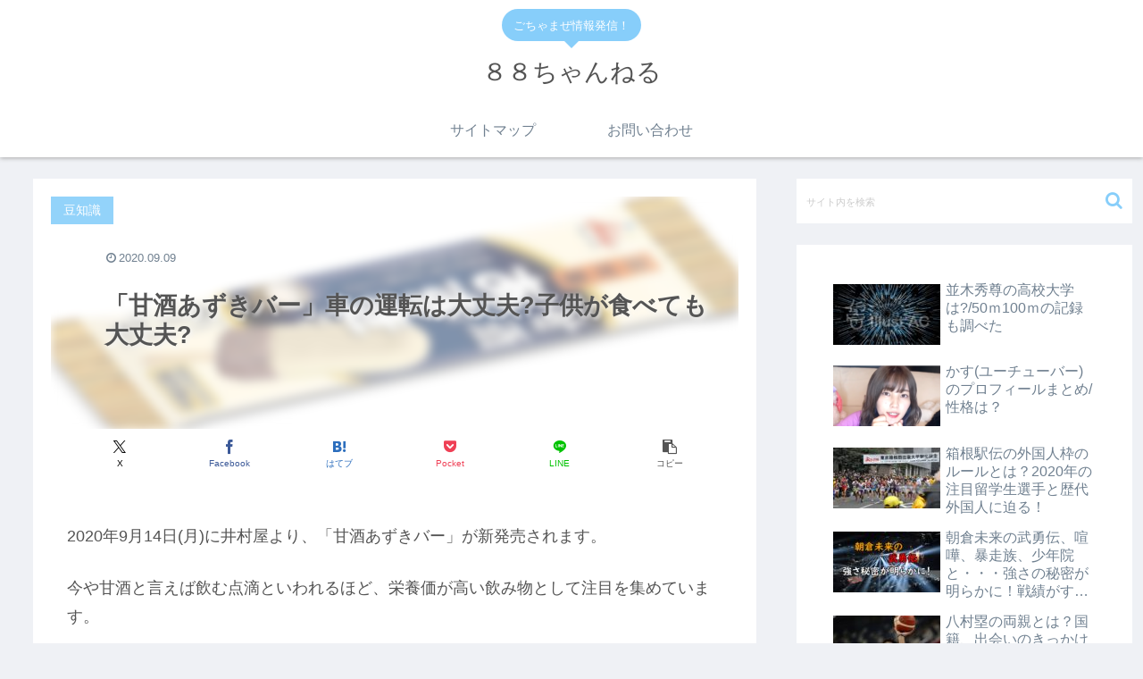

--- FILE ---
content_type: text/html; charset=utf-8
request_url: https://www.google.com/recaptcha/api2/aframe
body_size: 269
content:
<!DOCTYPE HTML><html><head><meta http-equiv="content-type" content="text/html; charset=UTF-8"></head><body><script nonce="HBQKHlrXQR_7HFbKXCtCNQ">/** Anti-fraud and anti-abuse applications only. See google.com/recaptcha */ try{var clients={'sodar':'https://pagead2.googlesyndication.com/pagead/sodar?'};window.addEventListener("message",function(a){try{if(a.source===window.parent){var b=JSON.parse(a.data);var c=clients[b['id']];if(c){var d=document.createElement('img');d.src=c+b['params']+'&rc='+(localStorage.getItem("rc::a")?sessionStorage.getItem("rc::b"):"");window.document.body.appendChild(d);sessionStorage.setItem("rc::e",parseInt(sessionStorage.getItem("rc::e")||0)+1);localStorage.setItem("rc::h",'1768858733390');}}}catch(b){}});window.parent.postMessage("_grecaptcha_ready", "*");}catch(b){}</script></body></html>